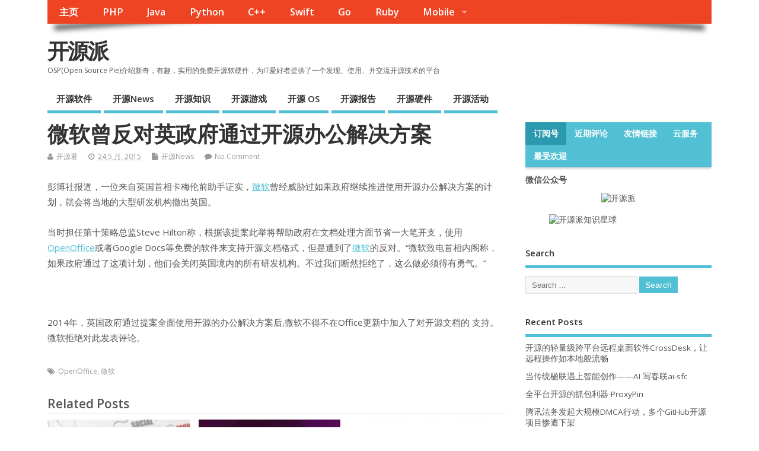

--- FILE ---
content_type: text/html; charset=utf-8
request_url: https://www.google.com/recaptcha/api2/aframe
body_size: 269
content:
<!DOCTYPE HTML><html><head><meta http-equiv="content-type" content="text/html; charset=UTF-8"></head><body><script nonce="WkB0ATmYjCGnZ7cSgMNZ2w">/** Anti-fraud and anti-abuse applications only. See google.com/recaptcha */ try{var clients={'sodar':'https://pagead2.googlesyndication.com/pagead/sodar?'};window.addEventListener("message",function(a){try{if(a.source===window.parent){var b=JSON.parse(a.data);var c=clients[b['id']];if(c){var d=document.createElement('img');d.src=c+b['params']+'&rc='+(localStorage.getItem("rc::a")?sessionStorage.getItem("rc::b"):"");window.document.body.appendChild(d);sessionStorage.setItem("rc::e",parseInt(sessionStorage.getItem("rc::e")||0)+1);localStorage.setItem("rc::h",'1769015966330');}}}catch(b){}});window.parent.postMessage("_grecaptcha_ready", "*");}catch(b){}</script></body></html>